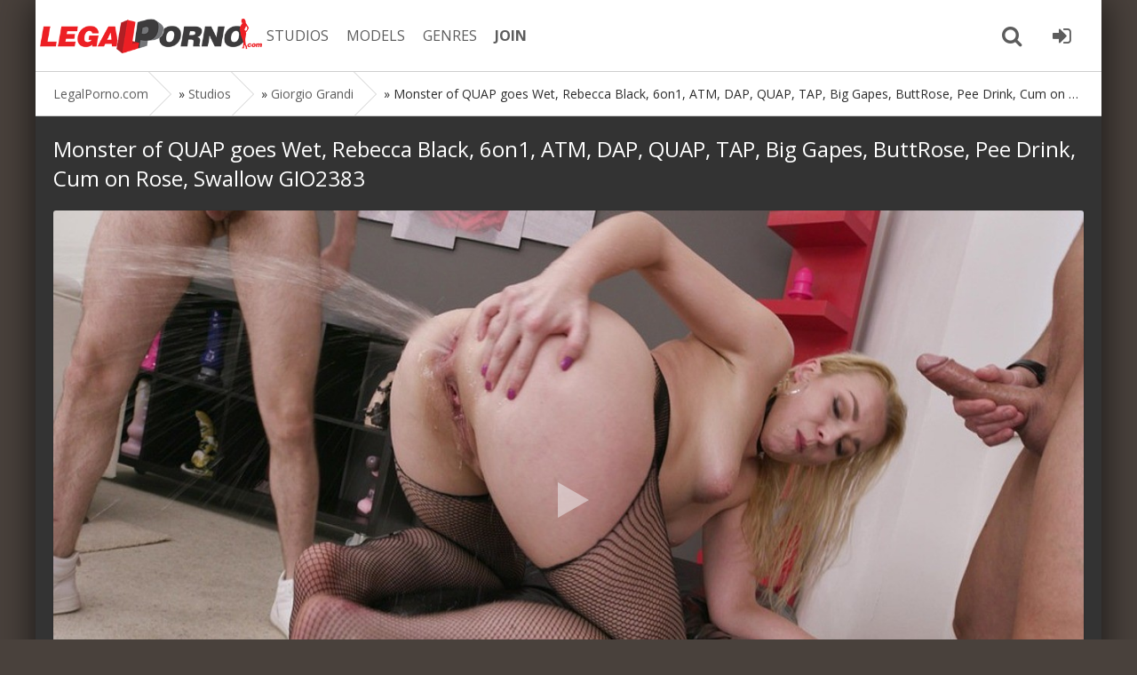

--- FILE ---
content_type: text/html; charset=utf-8
request_url: https://legalporn0.com/27513-monster-of-quap-goes-wet-rebecca-black-6on1-atm-dap-quap-tap-big-gapes-buttrose-pee-drink-cum-on-rose-swallow-gio2383.html
body_size: 8161
content:
<!DOCTYPE html>
<html prefix="og: http://ogp.me/ns#" class="svg" lang="en">
<head>

<meta charset="utf-8">
<title>Monster of QUAP goes Wet, Rebecca Black, 6on1, ATM, DAP, QUAP, TAP, Big Gapes, ButtRose, Pee Drink, Cum on Rose, Swallow GIO2383 - LegalPorno.com Download Now!</title>
<meta name="description" content="Download Giorgio Grandi Monster of QUAP goes Wet, Rebecca Black, 6on1, ATM, DAP, QUAP, TAP, Big Gapes, ButtRose, Pee Drink, Cum on Rose, Swallow GIO2383 by LegalPorno - Starring: Rebecca Sharon, Ricky Optimal, John Price, Larry Steel, Perry Layne , Alexander TdA, Nick Clover - Genre: 0% pussy, 3+ on 1, anal, ass licking, ass play, ass to mouth, average proportions, big ass gape, blowjob, circular anal gape, cum swallowing, deep throat, double anal , double bj, double blowjob, gagging, gangbang, gapes , handjob, man pissing on girl, mouthful of piss, new, piss, piss drinking, piss in ass, piss in mouth, pornstar, prolapse, rough, round ass, small tits, young woman">
<meta name="keywords" content="">
<meta property="og:site_name" content="LegalPorno.com - Stream and Download all Legal Porno movies on LegalPorn0.com">
<meta property="og:type" content="article">
<meta property="og:title" content="Monster of QUAP goes Wet, Rebecca Black, 6on1, ATM, DAP, QUAP, TAP, Big Gapes, ButtRose, Pee Drink, Cum on Rose, Swallow GIO2383">
<meta property="og:url" content="https://legalporn0.com/27513-monster-of-quap-goes-wet-rebecca-black-6on1-atm-dap-quap-tap-big-gapes-buttrose-pee-drink-cum-on-rose-swallow-gio2383.html">
<meta property="og:description" content="Download Giorgio Grandi Monster of QUAP goes Wet, Rebecca Black, 6on1, ATM, DAP, QUAP, TAP, Big Gapes, ButtRose, Pee Drink, Cum on Rose, Swallow GIO2383 by LegalPorno - Starring: Rebecca Sharon, Ricky Optimal, John Price, Larry Steel, Perry Layne , Alexander TdA, Nick Clover - Genre: 0% pussy, 3+ on 1, anal, ass licking, ass play, ass to mouth, average proportions, big ass gape, blowjob, circular anal gape, cum swallowing, deep throat, double anal , double bj, double blowjob, gagging, gangbang, gapes , handjob, man pissing on girl, mouthful of piss, new, piss, piss drinking, piss in ass, piss in mouth, pornstar, prolapse, rough, round ass, small tits, young woman">
<meta property="og:image" content="https://legalporn0.com/uploads/posts/2023/legalporn0.com_img_biggiorgio-grandi_1674334234-1.jpg">
<meta property="og:video" content="https://download1.pornbox.com/ed5cb406b67ddf4cdfb0579ace0f7d1cb0adf155/5/2149/1438/13/1.mp4">
<meta property="og:video:height" content="620">
<meta property="og:video:width" content="400">
<meta property="og:video:type" content="application/x-shockwave-flash">
<link rel="search" type="application/opensearchdescription+xml" href="https://legalporn0.com/index.php?do=opensearch" title="LegalPorno.com - Stream and Download all Legal Porno movies on LegalPorn0.com">	
<link rel="canonical" href="https://legalporn0.com/27513-monster-of-quap-goes-wet-rebecca-black-6on1-atm-dap-quap-tap-big-gapes-buttrose-pee-drink-cum-on-rose-swallow-gio2383.html">
<link rel="amphtml" href="https://legalporn0.com/27513-monster-of-quap-goes-wet-rebecca-black-6on1-atm-dap-quap-tap-big-gapes-buttrose-pee-drink-cum-on-rose-swallow-gio2383/amp.html">
<link rel="canonical" href="https://legalporn0.com/27513-monster-of-quap-goes-wet-rebecca-black-6on1-atm-dap-quap-tap-big-gapes-buttrose-pee-drink-cum-on-rose-swallow-gio2383.html">
<link rel="alternate" type="application/rss+xml" title="LegalPorno.com - Stream and Download all Legal Porno movies on LegalPorn0.com" href="https://legalporn0.com/rss.xml">
<meta name="twitter:card" content="summary_large_image" />
<meta name="twitter:site" content="@evilutionplex" />
<meta name="twitter:creator" content="@evilutionplex" />
<meta name="viewport" content="width=device-width, initial-scale=1.0" />
<link rel="shortcut icon" href="/favicon.ico" />
<link href="/templates/legalporno/style/styles.css" type="text/css" rel="stylesheet" />
<meta name="theme-color" content="#cecece">
<link rel='apple-touch-icon-precomposed' href='/templates/legalporno/images/apple-touch-icon-precomposed.png'>
<link rel='apple-touch-icon' href='/templates/legalporno/images/apple-touch-icon.png'>
  
  
</head>

<body>


<div class="all-wrap">

	
	<div class="box-wrap">
	
		<header class="header">
						
			<div class="h-line-two" id="h-line-two">
				<div class="h-line-two-inner">
					<a href="/" class="logotype" title="Legalporn0 Home page">Legalporno.com</a>
					<nav>
						<ul class="top-nav clearfix">
						    <li><a href="/studios/">STUDIOS</a></li>
							<li><a rel="nofollow" href="https://www.analvids.com/model/list?aff=YNKEXKKNRK~legalporn0~model" title="LegalPorno Pornstars">MODELS</a></li>
							<li><a rel="nofollow" href="https://www.analvids.com/genres?aff=YNKEXKKNRK~legalporn0~genres" title="LegalPorno Genres">GENRES</a></li>
							
							<li><a rel="nofollow" href="https://pornbox.com/landing/analvids?aff=YNKEXKKNRK~legalporn0~join" title="Join and Download"><b>JOIN</b></a></li>
						</ul>
					</nav>
					<div class="icons-nav clearfix">
						
						<span class="show-search" id="show-search">
							<i class="fa fa-search"></i>
						</span>
						<span class="show-login" id="show-login">
							<a rel="nofollow" href="https://pornbox.com/landing/analvids?aff=YNKEXKKNRK~legalporn0~joinlogin"><i class="fa fa-sign-in"></i></a>
							
						</span>
					</div>
					<div class="search-wrap" id="search-wrap">
						<form id="quicksearch" method="post">
							<input type="hidden" name="do" value="search" />
							<input type="hidden" name="subaction" value="search" />
							<div class="search-box">
								<input id="story" name="story" placeholder="LP Search..." type="text" />
								<button type="submit" title="Search">Search</button>
							</div>
						</form>
					</div>
				</div>
			</div>
			
		</header>
		
		
		
		
		
		
		
		
		        <div class="box-main clearfix">

			<div class="full-left">
				<div class="bread-crumbs">
					<span itemscope itemtype="https://schema.org/BreadcrumbList"><span itemprop="itemListElement" itemscope itemtype="https://schema.org/ListItem"><meta itemprop="position" content="1"><a href="https://legalporn0.com/" itemprop="item"><span itemprop="name">LegalPorno.com</span></a></span> » <span itemprop="itemListElement" itemscope itemtype="https://schema.org/ListItem"><meta itemprop="position" content="2"><a href="https://legalporn0.com/studios/" itemprop="item"><span itemprop="name">Studios</span></a></span> » <span itemprop="itemListElement" itemscope itemtype="https://schema.org/ListItem"><meta itemprop="position" content="3"><a href="https://legalporn0.com/studios/giorgio-grandi/" itemprop="item"><span itemprop="name">Giorgio Grandi</span></a></span> » Monster of QUAP goes Wet, Rebecca Black, 6on1, ATM, DAP, QUAP, TAP, Big Gapes, ButtRose, Pee Drink, Cum on Rose, Swallow GIO2383</span>
				</div>
				<div class="items-wrap clearfix">
					<div id='dle-content'><script type="application/ld+json">
{"@context" : "http://schema.org",
    "@type": "Movie",
    "inLanguage":"en",
    "aggregateRating": {
    "@type": "AggregateRating",
    "bestRating": "5",
    "worstRating": "1",
    "ratingValue": "4.3",
    "ratingCount": "360"
  },
"productionCompany":{
"@type":"Organization",
"name":"Giorgio Grandi"},
    "description": "Download Giorgio Grandi Monster of QUAP goes Wet, Rebecca Black, 6on1, ATM, DAP, QUAP, TAP, Big Gapes, ButtRose, Pee Drink, Cum on Rose, Swallow GIO2383 porn movies on LegalPorn0.com",
    "duration": "01:07:09",
    "url": "https://legalporn0.com/27513-monster-of-quap-goes-wet-rebecca-black-6on1-atm-dap-quap-tap-big-gapes-buttrose-pee-drink-cum-on-rose-swallow-gio2383.html",
    "name": "Monster of QUAP goes Wet, Rebecca Black, 6on1, ATM, DAP, QUAP, TAP, Big Gapes, ButtRose, Pee Drink, Cum on Rose, Swallow GIO2383",
    "image": "https://legalporn0.com/uploads/posts/2023/legalporn0.com_img_smallgiorgio-grandi_1674334232-1.jpg",
   "thumbnailUrl": "https://legalporn0.com/uploads/posts/2023/legalporn0.com_img_biggiorgio-grandi_1674334234-1.jpg",
    "datePublished": "2023-01-21",
    "typicalAgeRange":"18-",
    "isFamilyFriendly": "false",
    "genre": "LegalPorno xxx movies, adult video, hardcore porn",
    "trailer":{
"@type":"VideoObject",
"contentUrl":"https://download1.pornbox.com/ed5cb406b67ddf4cdfb0579ace0f7d1cb0adf155/5/2149/1438/13/1.mp4",
"description": "Trailer Giorgio Grandi Monster of QUAP goes Wet, Rebecca Black, 6on1, ATM, DAP, QUAP, TAP, Big Gapes, ButtRose, Pee Drink, Cum on Rose, Swallow GIO2383 porn movies - LegalPorno.com",
 "name": "Monster of QUAP goes Wet, Rebecca Black, 6on1, ATM, DAP, QUAP, TAP, Big Gapes, ButtRose, Pee Drink, Cum on Rose, Swallow GIO2383",
 "thumbnailUrl": "https://legalporn0.com/uploads/posts/2023/legalporn0.com_img_biggiorgio-grandi_1674334234-1.jpg",
    "uploadDate": "2023-01-21T00:00:00+01:00"
},
"actor":[{"@type":"Person","name":"Rebecca Sharon","gender":"female"},
{"@type":"Person","name":"Ricky Optimal, John Price, Larry Steel, Perry Layne , Alexander TdA, Nick Clover","gender":"male"}],
"director":{
"@type":"Person",
"name":"Giorgio Grandi"},
"keywords":"Giorgio Grandi,0% pussy, 3+ on 1, anal, ass licking, ass play, ass to mouth, average proportions, big ass gape, blowjob, circular anal gape, cum swallowing, deep throat, double anal, double bj, double blowjob, gagging, gangbang, gapes, handjob, man pissing on girl, mouthful of piss, new, piss, piss drinking, piss",
"interactionStatistic": [
   {"@type": "InteractionCounter",
     "userInteractionCount": "3 446"
  } ]
}
</script>

<article class="page-wrap">

	<div class="pw-top-section">
		<h1>Monster of QUAP goes Wet, Rebecca Black, 6on1, ATM, DAP, QUAP, TAP, Big Gapes, ButtRose, Pee Drink, Cum on Rose, Swallow GIO2383</h1> 
				
		
			<div class="dlevideoplayer" style="width:100%;max-width:100%;">
			<ul data-theme="dark" data-preload="none">
				<li data-title="Giorgio Grandi Monster of QUAP goes Wet, Rebecca Black, 6on1, ATM, DAP, QUAP, TAP, Big Gapes, ButtRose, Pee Drink, Cum on Rose, Swallow GIO2383 Trailer" data-type="m4v" data-url="https://download1.pornbox.com/ed5cb406b67ddf4cdfb0579ace0f7d1cb0adf155/5/2149/1438/13/1.mp4" data-poster="https://legalporn0.com/uploads/posts/2023/legalporn0.com_img_biggiorgio-grandi_1674334234-1.jpg" ></li>
			</ul>
			
		</div>
					
					
					
					
	
	
			<div class="buttons" style="text-align: center;padding-top: 10px;"><a class="btn btn-danger"  href="https://pornbox.com/landing/analvids?aff=YNKEXKKNRK~legalporn0~join" rel="nofollow" target="_blank" title="Join to LegalPorno.com and Download Full Video">
                        <i class="fa fa-download" aria-hidden="true"></i> <b>GET FULL VIDEO</b></a>
                   </div>
		<div class="pw-description clearfix">
			
			
			<br>
			
            <b>Director</b>: Giorgio Grandi
			<br>
            
            
            			
                                <b>Starring</b>:
                <a href="https://legalporn0.com/xfsearch/pornstars/Rebecca%20Sharon/">Rebecca Sharon</a>, <a href="https://legalporn0.com/xfsearch/pornstars/Ricky%20Optimal/">Ricky Optimal</a>, <a href="https://legalporn0.com/xfsearch/pornstars/John%20Price/">John Price</a>, <a href="https://legalporn0.com/xfsearch/pornstars/Larry%20Steel/">Larry Steel</a>, <a href="https://legalporn0.com/xfsearch/pornstars/Perry%20Layne/">Perry Layne</a>, <a href="https://legalporn0.com/xfsearch/pornstars/Alexander%20TdA/">Alexander TdA</a>, <a href="https://legalporn0.com/xfsearch/pornstars/Nick%20Clover/">Nick Clover</a>
				
				<br>
				
				
                <b>Categories </b>:
                <a href="https://legalporn0.com/xfsearch/category/0%25%20pussy/">0% pussy</a>, <a href="https://legalporn0.com/xfsearch/category/3%2B%20on%201/">3+ on 1</a>, <a href="https://legalporn0.com/xfsearch/category/anal/">anal</a>, <a href="https://legalporn0.com/xfsearch/category/ass%20licking/">ass licking</a>, <a href="https://legalporn0.com/xfsearch/category/ass%20play/">ass play</a>, <a href="https://legalporn0.com/xfsearch/category/ass%20to%20mouth/">ass to mouth</a>, <a href="https://legalporn0.com/xfsearch/category/average%20proportions/">average proportions</a>, <a href="https://legalporn0.com/xfsearch/category/big%20ass%20gape/">big ass gape</a>, <a href="https://legalporn0.com/xfsearch/category/blowjob/">blowjob</a>, <a href="https://legalporn0.com/xfsearch/category/circular%20anal%20gape/">circular anal gape</a>, <a href="https://legalporn0.com/xfsearch/category/cum%20swallowing/">cum swallowing</a>, <a href="https://legalporn0.com/xfsearch/category/deep%20throat/">deep throat</a>, <a href="https://legalporn0.com/xfsearch/category/double%20anal/">double anal</a>, <a href="https://legalporn0.com/xfsearch/category/double%20bj/">double bj</a>, <a href="https://legalporn0.com/xfsearch/category/double%20blowjob/">double blowjob</a>, <a href="https://legalporn0.com/xfsearch/category/gagging/">gagging</a>, <a href="https://legalporn0.com/xfsearch/category/gangbang/">gangbang</a>, <a href="https://legalporn0.com/xfsearch/category/gapes/">gapes</a>, <a href="https://legalporn0.com/xfsearch/category/handjob/">handjob</a>, <a href="https://legalporn0.com/xfsearch/category/man%20pissing%20on%20girl/">man pissing on girl</a>, <a href="https://legalporn0.com/xfsearch/category/mouthful%20of%20piss/">mouthful of piss</a>, <a href="https://legalporn0.com/xfsearch/category/new/">new</a>, <a href="https://legalporn0.com/xfsearch/category/piss/">piss</a>, <a href="https://legalporn0.com/xfsearch/category/piss%20drinking/">piss drinking</a>, <a href="https://legalporn0.com/xfsearch/category/piss%20in%20ass/">piss in ass</a>, <a href="https://legalporn0.com/xfsearch/category/piss%20in%20mouth/">piss in mouth</a>, <a href="https://legalporn0.com/xfsearch/category/pornstar/">pornstar</a>, <a href="https://legalporn0.com/xfsearch/category/prolapse/">prolapse</a>, <a href="https://legalporn0.com/xfsearch/category/rough/">rough</a>, <a href="https://legalporn0.com/xfsearch/category/round%20ass/">round ass</a>, <a href="https://legalporn0.com/xfsearch/category/small%20tits/">small tits</a>, <a href="https://legalporn0.com/xfsearch/category/young%20woman/">young woman</a>
				
				<br>
				<b>Description</b>:
				LegalPorno.com presents: Monster of QUAP goes Wet, Rebecca Black, 6on1, ATM, DAP, QUAP, TAP, Big Gapes, ButtRose, Pee Drink, Cum on Rose, Swallow GIO2383 directed by Giorgio Grandi. Ricky Optimal, John Price, Larry Steel, Perry Layne Alexander TdA, Nick Clover hard anal fucked Rebecca Sharon. Watch great xxx movies by Giorgio Grandi porn studio and see why LegalPorno is the best place for 0% pussy, 3+ on 1, anal, ass licking, ass play, ass to mouth, average proportions, big ass gape, blowjob, circular anal gape, cum swallowing, deep throat, double anal, double bj, double blowjob, gagging, gangbang, gapes, handjob, man pissing on girl, mouthful of piss, new, piss, piss drinking, piss porn movies. Legal Porno director Giorgio Grandi loves turning beautiful girls into filthy anal loving whores while they 0% pussy, 3+ on 1, anal, ass licking, ass play, ass to mouth, average proportions, big ass gape, blowjob, circular anal gape, cum swallowing, deep throat, double anal, double bj, double blowjob, gagging, gangbang, gapes, handjob, man pissing on girl, mouthful of piss, new, piss, piss drinking, piss and cum as their slutty asses are gaped by Ricky Optimal, John Price, Larry Steel, Perry Layne Alexander TdA, Nick Clover big cocks and huge sex toys. Watch as Rebecca Sharon stretch their tight assholes to their limits. Download free LegalPorno Giorgio Grandi studio porn videos with your membership  and enjoy the clips forever. Porn scene Monster of QUAP goes Wet, Rebecca Black, 6on1, ATM, DAP, QUAP, TAP, Big Gapes, ButtRose, Pee Drink, Cum on Rose, Swallow GIO2383 by director Giorgio Grandi available for download in 4k quality !
		</div>
	</div>
	
	
	<div class="clr"></div>
	<div class="pw-video-info clearfix">
	<div class="full-info-item">
			<i class="fa fa-bookmark-o"></i> <a href="https://legalporn0.com/studios/giorgio-grandi/" title="More Giorgio Grandi Studio">Giorgio Grandi</a>
		</div>
	<div class="full-info-item">
			<i class="fa fa-calendar"></i>2023-01-21
		</div>
		<div class="full-info-item">
			<i class="fa fa-clock-o"></i>01:07:09
		</div>
		<div class="full-info-item">
		<i class="fa fa-eye"></i>3 446
		</div>
		<div class="full-info-item">
			<a rel="nofollow" href="https://www.analvids.com/watch/269091/monster_of_quap_goes_wet_rebecca_black_6on1_atm_dap_quap_tap_big_gapes_buttrose_pee_drink_cum_on_rose_swallow_gio2383?aff=YNKEXKKNRK~legalporn0~download" title="Download LegalPorno Monster of QUAP goes Wet, Rebecca Black, 6on1, ATM, DAP, QUAP, TAP, Big Gapes, ButtRose, Pee Drink, Cum on Rose, Swallow GIO2383 Full Video"><i class="fa fa-download"></i> Download</a>
		</div>
        <div class="full-info-item">
			
		</div>
		
		
			<div class="full-rating">
				<div id='ratig-layer-27513'>
	<div class="rating">
		<ul class="unit-rating">
		<li class="current-rating" style="width:80%;">80</li>
		<li><a href="#" title="Useless" class="r1-unit" onclick="doRate('1', '27513'); return false;">1</a></li>
		<li><a href="#" title="Poor" class="r2-unit" onclick="doRate('2', '27513'); return false;">2</a></li>
		<li><a href="#" title="Fair" class="r3-unit" onclick="doRate('3', '27513'); return false;">3</a></li>
		<li><a href="#" title="Good" class="r4-unit" onclick="doRate('4', '27513'); return false;">4</a></li>
		<li><a href="#" title="Excellent" class="r5-unit" onclick="doRate('5', '27513'); return false;">5</a></li>
		</ul>
	</div>
</div>
				
				
			</div>
		
        <div class="clr"></div>
       <div class="related-title">
		<a href="https://legalporn0.com/27494-ggs-blacks-on-blonde-isabella-clark-4on1-bbc-atm-dap-rough-sex-big-gapes-cum-in-mouth-swallow-gio2377.html" title="Previous Giorgio Grandi Scene"><i class="fa fa-arrow-left"></i> Prev Scene</a>&nbsp;&nbsp;  <a href="https://legalporn0.com/27545-monster-of-quap-rebecca-black-6on1-atm-dap-quap-tap-big-gapes-buttrose-cum-on-rose-swallow-gio2383.html" title="Next Giorgio Grandi Scene"> Next Scene <i class="fa fa-arrow-right"></i></a>
	    </div>
    </div>

  
	

	
	
</article>




<div class="related">
	<h2 class="related-title">More from Giorgio Grandi...</h2>
	<div class="box-main clearfix">

			<div class="main-left">
				
				<div class="items-wrap clearfix">
	
		<div class="item-box">
	
		<div class="item-img"><a href="https://legalporn0.com/52277-bbc-security-nuria-millan-4on1-atm-balls-deep-dap-extreme-deepthroat-manhandle-no-pussy-rough-sex-big-gapes-monster-buttrose-squirt-cum-in-mouth-swallow-ah202.html" >
			<img data-src="/uploads/posts/2026/legalporn0.com_img_smallgiorgio-grandi_1768185772-1.jpg" alt="Bbc Security, Nuria Millan, 4on1, Atm, Balls Deep, Dap, Extreme Deepthroat, Manhandle, No Pussy, Rough Sex, Big Gapes, Monster Buttrose, Squirt, Cum In Mouth, Swallow Ah202 small screenshot" title="Download Bbc Security, Nuria Millan, 4on1, Atm, Balls Deep, Dap, Extreme Deepthroat, Manhandle, No Pussy, Rough Sex, Big Gapes, Monster Buttrose, Squirt, Cum In Mouth, Swallow Ah202 by Giorgio Grandi LegalPorno studio" />
			<div class="item-hd">4K</div></a>
		</div>
		<div class="item-desc">
			<div class="item-title">Bbc Security, Nuria Millan, 4on1, Atm, Balls Deep, Dap, Extreme Deepthroat, Manhandle, No Pussy, Rough Sex, Big Gapes, Monster Buttrose, Squirt, Cum In Mouth, Swallow Ah202</div>
			
			<div class="item-info clearfix">
			<span><i class="fa fa-list"></i> <a href="https://legalporn0.com/studios/giorgio-grandi/" title="Giorgio Grandi Studio All Movies">Giorgio Grandi</a></span>
				
				<span><i class="fa fa-eye"></i>5 093</span>
				<span><i class="fa fa-clock-o"></i>01:13:00</span>
				<span><i class="fa fa-calendar"></i>2026-01-09</span>
			</div>
		</div>
	

</div><div class="item-box">
	
		<div class="item-img"><a href="https://legalporn0.com/52276-bbc-security-wet-nuria-millan-4on1-dap-deepthroat-manhandle-no-pussy-rough-sex-big-gapes-monster-buttrose-pee-drink-shower-squirt-drink-cum-in-mouth-swallow-ah202.html" >
			<img data-src="/uploads/posts/2026/legalporn0.com_img_smallgiorgio-grandi_1768185766-1.jpg" alt="Bbc Security Wet, Nuria Millan, 4on1, Dap, Deepthroat, Manhandle, No Pussy, Rough Sex, Big Gapes, Monster Buttrose, Pee Drink/shower, Squirt Drink, Cum In Mouth, Swallow Ah202 small screenshot" title="Download Bbc Security Wet, Nuria Millan, 4on1, Dap, Deepthroat, Manhandle, No Pussy, Rough Sex, Big Gapes, Monster Buttrose, Pee Drink/shower, Squirt Drink, Cum In Mouth, Swallow Ah202 by Giorgio Grandi LegalPorno studio" />
			<div class="item-hd">4K</div></a>
		</div>
		<div class="item-desc">
			<div class="item-title">Bbc Security Wet, Nuria Millan, 4on1, Dap, Deepthroat, Manhandle, No Pussy, Rough Sex, Big Gapes, Monster Buttrose, Pee Drink/shower, Squirt Drink, Cum In Mouth, Swallow Ah202</div>
			
			<div class="item-info clearfix">
			<span><i class="fa fa-list"></i> <a href="https://legalporn0.com/studios/giorgio-grandi/" title="Giorgio Grandi Studio All Movies">Giorgio Grandi</a></span>
				
				<span><i class="fa fa-eye"></i>3 949</span>
				<span><i class="fa fa-clock-o"></i>01:33:31</span>
				<span><i class="fa fa-calendar"></i>2026-01-09</span>
			</div>
		</div>
	

</div><div class="item-box">
	
		<div class="item-img"><a href="https://legalporn0.com/52308-manhandle-vittoria-divine-4on1-mixed-boys-atm-balls-deep-dap-extreme-deepthroat-no-pussy-rough-sex-big-gapes-monster-buttrose-squirt-cum-in-mouth-swallow-ah207.html" >
			<img data-src="/uploads/posts/2026/legalporn0.com_img_smallgiorgio-grandi_1768185953-1.jpg" alt="Manhandle, Vittoria Divine, 4on1, Mixed Boys, Atm, Balls Deep, Dap, Extreme Deepthroat, No Pussy, Rough Sex, Big Gapes, Monster Buttrose, Squirt, Cum In Mouth, Swallow Ah207 small screenshot" title="Download Manhandle, Vittoria Divine, 4on1, Mixed Boys, Atm, Balls Deep, Dap, Extreme Deepthroat, No Pussy, Rough Sex, Big Gapes, Monster Buttrose, Squirt, Cum In Mouth, Swallow Ah207 by Giorgio Grandi LegalPorno studio" />
			<div class="item-hd">4K</div></a>
		</div>
		<div class="item-desc">
			<div class="item-title">Manhandle, Vittoria Divine, 4on1, Mixed Boys, Atm, Balls Deep, Dap, Extreme Deepthroat, No Pussy, Rough Sex, Big Gapes, Monster Buttrose, Squirt, Cum In Mouth, Swallow Ah207</div>
			
			<div class="item-info clearfix">
			<span><i class="fa fa-list"></i> <a href="https://legalporn0.com/studios/giorgio-grandi/" title="Giorgio Grandi Studio All Movies">Giorgio Grandi</a></span>
				
				<span><i class="fa fa-eye"></i>3 292</span>
				<span><i class="fa fa-clock-o"></i>01:12:00</span>
				<span><i class="fa fa-calendar"></i>2026-01-07</span>
			</div>
		</div>
	

</div><div class="item-box">
	
		<div class="item-img"><a href="https://legalporn0.com/52307-manhandle-goes-wet-vittoria-divine-4on1-mixed-boys-balls-deep-dap-deepthroat-no-pussy-rough-sex-big-gapes-monster-buttrose-pee-drink-shower-squirt-drink-cum-in-mouth-swallow-ah207.html" >
			<img data-src="/uploads/posts/2026/legalporn0.com_img_smallgiorgio-grandi_1768185947-1.jpg" alt="Manhandle Goes Wet, Vittoria Divine, 4on1, Mixed Boys, Balls Deep, Dap, Deepthroat, No Pussy, Rough Sex, Big Gapes, Monster Buttrose, Pee Drink/shower, Squirt Drink, Cum In Mouth, Swallow Ah207 small screenshot" title="Download Manhandle Goes Wet, Vittoria Divine, 4on1, Mixed Boys, Balls Deep, Dap, Deepthroat, No Pussy, Rough Sex, Big Gapes, Monster Buttrose, Pee Drink/shower, Squirt Drink, Cum In Mouth, Swallow Ah207 by Giorgio Grandi LegalPorno studio" />
			<div class="item-hd">4K</div></a>
		</div>
		<div class="item-desc">
			<div class="item-title">Manhandle Goes Wet, Vittoria Divine, 4on1, Mixed Boys, Balls Deep, Dap, Deepthroat, No Pussy, Rough Sex, Big Gapes, Monster Buttrose, Pee Drink/shower, Squirt Drink, Cum In Mouth, Swallow Ah207</div>
			
			<div class="item-info clearfix">
			<span><i class="fa fa-list"></i> <a href="https://legalporn0.com/studios/giorgio-grandi/" title="Giorgio Grandi Studio All Movies">Giorgio Grandi</a></span>
				
				<span><i class="fa fa-eye"></i>2 827</span>
				<span><i class="fa fa-clock-o"></i>01:24:30</span>
				<span><i class="fa fa-calendar"></i>2026-01-07</span>
			</div>
		</div>
	

</div><div class="item-box">
	
		<div class="item-img"><a href="https://legalporn0.com/52191-reload-8on1-double-anal-gang-bang-kitty-li-atm-dap-manhandle-no-pussy-big-gapes-creampie-swallow-gio2325m.html" >
			<img data-src="/uploads/posts/2025/legalporn0.com_img_smallgiorgio-grandi_1767389370-1.jpg" alt="Reload 8on1 Double Anal Gang Bang, Kitty Li, Atm, Dap, Manhandle, No Pussy, Big Gapes, Creampie Swallow, Gio2325m small screenshot" title="Download Reload 8on1 Double Anal Gang Bang, Kitty Li, Atm, Dap, Manhandle, No Pussy, Big Gapes, Creampie Swallow, Gio2325m by Giorgio Grandi LegalPorno studio" />
			<div class="item-hd">4K</div></a>
		</div>
		<div class="item-desc">
			<div class="item-title">Reload 8on1 Double Anal Gang Bang, Kitty Li, Atm, Dap, Manhandle, No Pussy, Big Gapes, Creampie Swallow, Gio2325m</div>
			
			<div class="item-info clearfix">
			<span><i class="fa fa-list"></i> <a href="https://legalporn0.com/studios/giorgio-grandi/" title="Giorgio Grandi Studio All Movies">Giorgio Grandi</a></span>
				
				<span><i class="fa fa-eye"></i>5 439</span>
				<span><i class="fa fa-clock-o"></i>01:01:09</span>
				<span><i class="fa fa-calendar"></i>2025-12-30</span>
			</div>
		</div>
	

</div><div class="item-box">
	
		<div class="item-img"><a href="https://legalporn0.com/52190-reload-8on1-double-anal-gang-bang-goes-wet-kitty-li-atm-dap-manhandle-no-pussy-big-gapes-pee-drink-creampie-swallow-gio2325m.html" >
			<img data-src="/uploads/posts/2025/legalporn0.com_img_smallgiorgio-grandi_1767389364-1.jpg" alt="Reload 8on1 Double Anal Gang Bang Goes Wet, Kitty Li, Atm, Dap, Manhandle, No Pussy, Big Gapes, Pee Drink, Creampie Swallow, Gio2325m small screenshot" title="Download Reload 8on1 Double Anal Gang Bang Goes Wet, Kitty Li, Atm, Dap, Manhandle, No Pussy, Big Gapes, Pee Drink, Creampie Swallow, Gio2325m by Giorgio Grandi LegalPorno studio" />
			<div class="item-hd">4K</div></a>
		</div>
		<div class="item-desc">
			<div class="item-title">Reload 8on1 Double Anal Gang Bang Goes Wet, Kitty Li, Atm, Dap, Manhandle, No Pussy, Big Gapes, Pee Drink, Creampie Swallow, Gio2325m</div>
			
			<div class="item-info clearfix">
			<span><i class="fa fa-list"></i> <a href="https://legalporn0.com/studios/giorgio-grandi/" title="Giorgio Grandi Studio All Movies">Giorgio Grandi</a></span>
				
				<span><i class="fa fa-eye"></i>5 405</span>
				<span><i class="fa fa-clock-o"></i>01:14:37</span>
				<span><i class="fa fa-calendar"></i>2025-12-30</span>
			</div>
		</div>
	

</div><div class="item-box">
	
		<div class="item-img"><a href="https://legalporn0.com/52240-title-full-project-rockabilly-bb-45-brittany-bardots-birthday-party-5.html" >
			<img data-src="/uploads/posts/2025/legalporn0.com_img_smallgiorgio-grandi_1767392232-1.jpg" alt="Title Full Project Rockabilly Bb 45! Brittany Bardots Birthday Party - 5 small screenshot" title="Download Title Full Project Rockabilly Bb 45! Brittany Bardots Birthday Party - 5 by Giorgio Grandi LegalPorno studio" />
			<div class="item-hd">4K</div></a>
		</div>
		<div class="item-desc">
			<div class="item-title">Title Full Project Rockabilly Bb 45! Brittany Bardots Birthday Party - 5</div>
			
			<div class="item-info clearfix">
			<span><i class="fa fa-list"></i> <a href="https://legalporn0.com/studios/giorgio-grandi/" title="Giorgio Grandi Studio All Movies">Giorgio Grandi</a></span>
				
				<span><i class="fa fa-eye"></i>2 533</span>
				<span><i class="fa fa-clock-o"></i>00:29:46</span>
				<span><i class="fa fa-calendar"></i>2025-12-29</span>
			</div>
		</div>
	

</div><div class="item-box">
	
		<div class="item-img"><a href="https://legalporn0.com/52239-title-full-project-rockabilly-bb-45-brittany-bardots-birthday-wet-party-5.html" >
			<img data-src="/uploads/posts/2025/legalporn0.com_img_smallgiorgio-grandi_1767392226-1.jpg" alt="Title Full Project Rockabilly Bb 45! Brittany Bardots Birthday Wet Party - 5 small screenshot" title="Download Title Full Project Rockabilly Bb 45! Brittany Bardots Birthday Wet Party - 5 by Giorgio Grandi LegalPorno studio" />
			<div class="item-hd">4K</div></a>
		</div>
		<div class="item-desc">
			<div class="item-title">Title Full Project Rockabilly Bb 45! Brittany Bardots Birthday Wet Party - 5</div>
			
			<div class="item-info clearfix">
			<span><i class="fa fa-list"></i> <a href="https://legalporn0.com/studios/giorgio-grandi/" title="Giorgio Grandi Studio All Movies">Giorgio Grandi</a></span>
				
				<span><i class="fa fa-eye"></i>4 911</span>
				<span><i class="fa fa-clock-o"></i>00:32:53</span>
				<span><i class="fa fa-calendar"></i>2025-12-29</span>
			</div>
		</div>
	

</div><div class="item-box">
	
		<div class="item-img"><a href="https://legalporn0.com/52230-reload-wild-russia-monika-fox-and-elen-million-go-crazy-with-balls-deep-anal-dap-buttrose-squirting-and-swallow-gl389m.html" >
			<img data-src="/uploads/posts/2025/legalporn0.com_img_smallgiorgio-grandi_1767392178-1.jpg" alt="Reload Wild Russia, Monika Fox and Elen Million Go Crazy With Balls Deep Anal, Dap, Buttrose, Squirting and Swallow Gl389m small screenshot" title="Download Reload Wild Russia, Monika Fox and Elen Million Go Crazy With Balls Deep Anal, Dap, Buttrose, Squirting and Swallow Gl389m by Giorgio Grandi LegalPorno studio" />
			<div class="item-hd">4K</div></a>
		</div>
		<div class="item-desc">
			<div class="item-title">Reload Wild Russia, Monika Fox and Elen Million Go Crazy With Balls Deep Anal, Dap, Buttrose, Squirting and Swallow Gl389m</div>
			
			<div class="item-info clearfix">
			<span><i class="fa fa-list"></i> <a href="https://legalporn0.com/studios/giorgio-grandi/" title="Giorgio Grandi Studio All Movies">Giorgio Grandi</a></span>
				
				<span><i class="fa fa-eye"></i>1 497</span>
				<span><i class="fa fa-clock-o"></i>00:38:32</span>
				<span><i class="fa fa-calendar"></i>2025-12-29</span>
			</div>
		</div>
	

</div>
	            </div>
			
	        </div>
	</div>
	
	<h2 class="related-title">More LegalPorno movies</h2>
	<div class="box-main clearfix">

			<div class="main-left">
				
				<div class="items-wrap clearfix">
	
		<div class="item-box">
	
		<div class="item-img"><a href="https://legalporn0.com/52244-these-horny-girls-get-each-other-off.html">
			<img data-src="/uploads/posts/2026/legalporn0.com_img_smallgirlfriends-films_1768185554-1.jpg" alt="These Horny Girls Get Each Other Off small screenshot" title="Download These Horny Girls Get Each Other Off by Girlfriends Films LegalPorno studio" />
			</a>
		</div>
		<div class="item-desc">
			<div class="item-title">These Horny Girls Get Each Other Off</div>
			
			<div class="item-info clearfix">
			<span><i class="fa fa-list"></i> <a href="https://legalporn0.com/studios/girlfriends-films/" title="Girlfriends Films Studio All Movies">Girlfriends Films</a></span>
				<span><i class="fa fa-eye"></i>3 787</span>
				<span><i class="fa fa-clock-o"></i>00:54:29</span>
				<span><i class="fa fa-calendar"></i>2026-01-10</span>
			</div>
		</div>
	

</div><div class="item-box">
	
		<div class="item-img"><a href="https://legalporn0.com/52298-college-stories-3-sexology-teacher-monika-fox-takes-an-exam-from-student-in-practice-in-ass-and-mouth-with-prolapse-and-cum-in-mouth.html">
			<img data-src="/uploads/posts/2026/legalporn0.com_img_smallmonika-fox_1768185897-1.jpg" alt="College Stories 3 Sexology Teacher Monika Fox Takes an Exam From Student In Practice In Ass and Mouth With Prolapse and Cum In Mouth small screenshot" title="Download College Stories 3 Sexology Teacher Monika Fox Takes an Exam From Student In Practice In Ass and Mouth With Prolapse and Cum In Mouth by Monika FoXXX Production LegalPorno studio" />
			<div class="item-hd">4K</div></a>
		</div>
		<div class="item-desc">
			<div class="item-title">College Stories 3 Sexology Teacher Monika Fox Takes an Exam From Student In Practice In Ass and Mouth With Prolapse and Cum In Mouth</div>
			
			<div class="item-info clearfix">
			<span><i class="fa fa-list"></i> <a href="https://legalporn0.com/studios/monika-fox/" title="Monika FoXXX Production Studio All Movies">Monika FoXXX Production</a></span>
				<span><i class="fa fa-eye"></i>1 913</span>
				<span><i class="fa fa-clock-o"></i>00:27:21</span>
				<span><i class="fa fa-calendar"></i>2026-01-09</span>
			</div>
		</div>
	

</div><div class="item-box">
	
		<div class="item-img"><a href="https://legalporn0.com/52297-brian-omally-breaks-in-nineteen-year-old-cali-sparks-with-toys.html">
			<img data-src="/uploads/posts/2026/legalporn0.com_img_smallhussiepass_1768185890-1.jpg" alt="Brian Omally Breaks In Nineteen-year-old Cali Sparks With Toys! small screenshot" title="Download Brian Omally Breaks In Nineteen-year-old Cali Sparks With Toys! by HussiePass LegalPorno studio" />
			</a>
		</div>
		<div class="item-desc">
			<div class="item-title">Brian Omally Breaks In Nineteen-year-old Cali Sparks With Toys!</div>
			
			<div class="item-info clearfix">
			<span><i class="fa fa-list"></i> <a href="https://legalporn0.com/studios/hussiepass/" title="HussiePass Studio All Movies">HussiePass</a></span>
				<span><i class="fa fa-eye"></i>3 417</span>
				<span><i class="fa fa-clock-o"></i>00:45:50</span>
				<span><i class="fa fa-calendar"></i>2026-01-09</span>
			</div>
		</div>
	

</div><div class="item-box">
	
		<div class="item-img"><a href="https://legalporn0.com/52296-busty-matti-mars-gets-face-fucked-and-rotisserie-fucked-at-once.html">
			<img data-src="/uploads/posts/2026/legalporn0.com_img_smallhussiepass_1768185884-1.jpg" alt="Busty Matti Mars Gets Face-fucked and Rotisserie-fucked At Once! small screenshot" title="Download Busty Matti Mars Gets Face-fucked and Rotisserie-fucked At Once! by HussiePass LegalPorno studio" />
			</a>
		</div>
		<div class="item-desc">
			<div class="item-title">Busty Matti Mars Gets Face-fucked and Rotisserie-fucked At Once!</div>
			
			<div class="item-info clearfix">
			<span><i class="fa fa-list"></i> <a href="https://legalporn0.com/studios/hussiepass/" title="HussiePass Studio All Movies">HussiePass</a></span>
				<span><i class="fa fa-eye"></i>2 539</span>
				<span><i class="fa fa-clock-o"></i>00:31:10</span>
				<span><i class="fa fa-calendar"></i>2026-01-09</span>
			</div>
		</div>
	

</div><div class="item-box">
	
		<div class="item-img"><a href="https://legalporn0.com/52295-matti-mars-takes-two-cocks-deep-in-her-pussy-and-throat-like-a-champ.html">
			<img data-src="/uploads/posts/2026/legalporn0.com_img_smallhussiepass_1768185878-1.jpg" alt="Matti Mars Takes Two Cocks Deep In Her Pussy and Throat Like a Champ! small screenshot" title="Download Matti Mars Takes Two Cocks Deep In Her Pussy and Throat Like a Champ! by HussiePass LegalPorno studio" />
			<div class="item-hd">4K</div></a>
		</div>
		<div class="item-desc">
			<div class="item-title">Matti Mars Takes Two Cocks Deep In Her Pussy and Throat Like a Champ!</div>
			
			<div class="item-info clearfix">
			<span><i class="fa fa-list"></i> <a href="https://legalporn0.com/studios/hussiepass/" title="HussiePass Studio All Movies">HussiePass</a></span>
				<span><i class="fa fa-eye"></i>2 135</span>
				<span><i class="fa fa-clock-o"></i>00:50:52</span>
				<span><i class="fa fa-calendar"></i>2026-01-09</span>
			</div>
		</div>
	

</div><div class="item-box">
	
		<div class="item-img"><a href="https://legalporn0.com/52294-suki-sins-ass-wobbles-while-brickzilla-buries-himself-deep.html">
			<img data-src="/uploads/posts/2026/legalporn0.com_img_smallhussiepass_1768185872-1.jpg" alt="Suki Sins Ass Wobbles While Brickzilla Buries Himself Deep! small screenshot" title="Download Suki Sins Ass Wobbles While Brickzilla Buries Himself Deep! by HussiePass LegalPorno studio" />
			</a>
		</div>
		<div class="item-desc">
			<div class="item-title">Suki Sins Ass Wobbles While Brickzilla Buries Himself Deep!</div>
			
			<div class="item-info clearfix">
			<span><i class="fa fa-list"></i> <a href="https://legalporn0.com/studios/hussiepass/" title="HussiePass Studio All Movies">HussiePass</a></span>
				<span><i class="fa fa-eye"></i>4 992</span>
				<span><i class="fa fa-clock-o"></i>00:31:14</span>
				<span><i class="fa fa-calendar"></i>2026-01-09</span>
			</div>
		</div>
	

</div><div class="item-box">
	
		<div class="item-img"><a href="https://legalporn0.com/52293-brickzilla-drenches-suki-sins-mouth-after-wrecking-her-pussy.html">
			<img data-src="/uploads/posts/2026/legalporn0.com_img_smallhussiepass_1768185866-1.jpg" alt="Brickzilla Drenches Suki Sins Mouth After Wrecking Her Pussy! small screenshot" title="Download Brickzilla Drenches Suki Sins Mouth After Wrecking Her Pussy! by HussiePass LegalPorno studio" />
			<div class="item-hd">4K</div></a>
		</div>
		<div class="item-desc">
			<div class="item-title">Brickzilla Drenches Suki Sins Mouth After Wrecking Her Pussy!</div>
			
			<div class="item-info clearfix">
			<span><i class="fa fa-list"></i> <a href="https://legalporn0.com/studios/hussiepass/" title="HussiePass Studio All Movies">HussiePass</a></span>
				<span><i class="fa fa-eye"></i>3 724</span>
				<span><i class="fa fa-clock-o"></i>00:48:49</span>
				<span><i class="fa fa-calendar"></i>2026-01-09</span>
			</div>
		</div>
	

</div><div class="item-box">
	
		<div class="item-img"><a href="https://legalporn0.com/52292-stunning-little-puck-loves-to-get-face-fucked-by-nade-nasty.html">
			<img data-src="/uploads/posts/2026/legalporn0.com_img_smallhookuphotshot_1768185861-1.jpg" alt="Stunning Little Puck Loves to Get Face Fucked By Nade Nasty! small screenshot" title="Download Stunning Little Puck Loves to Get Face Fucked By Nade Nasty! by HookUpHotShot LegalPorno studio" />
			</a>
		</div>
		<div class="item-desc">
			<div class="item-title">Stunning Little Puck Loves to Get Face Fucked By Nade Nasty!</div>
			
			<div class="item-info clearfix">
			<span><i class="fa fa-list"></i> <a href="https://legalporn0.com/studios/hookuphotshot/" title="HookUpHotShot Studio All Movies">HookUpHotShot</a></span>
				<span><i class="fa fa-eye"></i>4 777</span>
				<span><i class="fa fa-clock-o"></i>00:03:32</span>
				<span><i class="fa fa-calendar"></i>2026-01-09</span>
			</div>
		</div>
	

</div><div class="item-box">
	
		<div class="item-img"><a href="https://legalporn0.com/52291-milk-tank-babe-luna-baby-loves-to-get-anal-fucked-by-nade-nasty.html">
			<img data-src="/uploads/posts/2026/legalporn0.com_img_smallhookuphotshot_1768185855-1.jpg" alt="Milk-tank Babe Luna Baby Loves to Get Anal Fucked By Nade Nasty! small screenshot" title="Download Milk-tank Babe Luna Baby Loves to Get Anal Fucked By Nade Nasty! by HookUpHotShot LegalPorno studio" />
			<div class="item-hd">4K</div></a>
		</div>
		<div class="item-desc">
			<div class="item-title">Milk-tank Babe Luna Baby Loves to Get Anal Fucked By Nade Nasty!</div>
			
			<div class="item-info clearfix">
			<span><i class="fa fa-list"></i> <a href="https://legalporn0.com/studios/hookuphotshot/" title="HookUpHotShot Studio All Movies">HookUpHotShot</a></span>
				<span><i class="fa fa-eye"></i>1 567</span>
				<span><i class="fa fa-clock-o"></i>00:44:56</span>
				<span><i class="fa fa-calendar"></i>2026-01-09</span>
			</div>
		</div>
	

</div>
	            </div>
			
	        </div>
	</div>
</div>


	

</div>
				</div>
			</div>

			

		</div>
		
		<footer class="footer">
			<div class="f-line-one clearfix">
				<ul>
                    <li><a rel="nofollow" href="https://pornbox.com/landing/analvids?aff=YNKEXKKNRK~legalporn0~join"><b>Join NOW</b></a></li>
					<li><a rel="nofollow" href="https://pornbox.com/signin?aff=YNKEXKKNRK~legalporn0~member">Member area</a></li>
					
					<li><a rel="nofollow" href="https://pornbox.com/application/docs/how-to?aff=YNKEXKKNRK~legalporn0~howto">How to download</a></li>
                    
                    
				</ul>
			</div>
			<div class="f-line-two">
				2025 copyright.&copy; <a href="/">LegalPorn0.com</a> Click here for records required pursuant to
 <a rel="nofollow" href="https://www.analvids.com/docs/notice2257?aff=YNKEXKKNRK~legalporn0~notice2257">18 U.S.C. 2257 Record Keeping Requirements Compliance Statement</a> .
 By entering this site you swear that you are of legal age in your area to view adult material and that you wish to view such material.
			</div>
			
		</footer>
		
	</div>
	<!-- end box-wrap -->
	
</div>
<!-- end all-wrap -->

<link href="/engine/classes/min/index.php?f=engine/classes/html5player/player.css,engine/editor/css/default.css&amp;v=92700" rel="stylesheet" type="text/css">
<script src="/engine/classes/min/index.php?g=general&amp;v=92700"></script>
<script src="/engine/classes/min/index.php?f=engine/classes/js/jqueryui.js,engine/classes/js/dle_js.js,engine/classes/js/lazyload.js,engine/classes/html5player/player.js&amp;v=92700" defer></script>
    <link href="/templates/legalporno/style/font-awesome.css" type="text/css" rel="stylesheet" />
    <link href="/templates/legalporno/style/engine.css" type="text/css" rel="stylesheet" />
    <script>
<!--
var dle_root       = '/';
var dle_admin      = '';
var dle_login_hash = '5ae96228851e99a79ecac8bb8ad1aa0ed3a93083';
var dle_group      = 5;
var dle_skin       = 'legalporno';
var dle_wysiwyg    = '1';
var quick_wysiwyg  = '1';
var dle_min_search = '4';
var dle_act_lang   = ["Yes", "No", "Enter", "Cancel", "Save", "Delete", "Loading. Please, wait..."];
var menu_short     = 'Quick edit';
var menu_full      = 'Full edit';
var menu_profile   = 'View profile';
var menu_send      = 'Send message';
var menu_uedit     = 'Admin Center';
var dle_info       = 'Information';
var dle_confirm    = 'Confirm';
var dle_prompt     = 'Enter the information';
var dle_req_field  = ["Fill the name field", "Fill the message field", "Fill the field with the subject of the message"];
var dle_del_agree  = 'Are you sure you want to delete it? This action cannot be undone';
var dle_spam_agree = 'Are you sure you want to mark the user as a spammer? This will remove all his comments';
var dle_c_title    = 'Send a complaint';
var dle_complaint  = 'Enter the text of your complaint to the Administration:';
var dle_mail       = 'Your e-mail:';
var dle_big_text   = 'Highlighted section of text is too large.';
var dle_orfo_title = 'Enter a comment to the detected error on the page for Administration ';
var dle_p_send     = 'Send';
var dle_p_send_ok  = 'Notification has been sent successfully ';
var dle_save_ok    = 'Changes are saved successfully. Refresh the page?';
var dle_reply_title= 'Reply to the comment';
var dle_tree_comm  = '0';
var dle_del_news   = 'Delete article';
var dle_sub_agree  = 'Do you really want to subscribe to this article’s comments?';
var dle_captcha_type  = '0';
var dle_share_interesting  = ["Share a link to the selected text", "Twitter", "Facebook", "Вконтакте", "Direct Link:", "Right-click and select «Copy Link»"];
var DLEPlayerLang     = {prev: 'Previous',next: 'Next',play: 'Play',pause: 'Pause',mute: 'Mute', unmute: 'Unmute', settings: 'Settings', enterFullscreen: 'Enable full screen mode', exitFullscreen: 'Disable full screen mode', speed: 'Speed', normal: 'Normal', quality: 'Quality', pip: 'PiP mode'};
var allow_dle_delete_news   = false;
var dle_search_delay   = false;
var dle_search_value   = '';
jQuery(function($){
FastSearch();
});
//-->
</script> 
    
    
    
    <!--[if lt IE 9]><script src="//html5shiv.googlecode.com/svn/trunk/html5.js"></script><![endif]-->
  <script src="/templates/legalporno/js/libs.js"></script><script src="/templates/legalporno/js/lib.js"></script> 
  
    <link href="https://fonts.googleapis.com/css?family=Open+Sans:400,300,600,700&subset=latin,cyrillic&display=swap" rel="stylesheet">
   
</body>
</html>